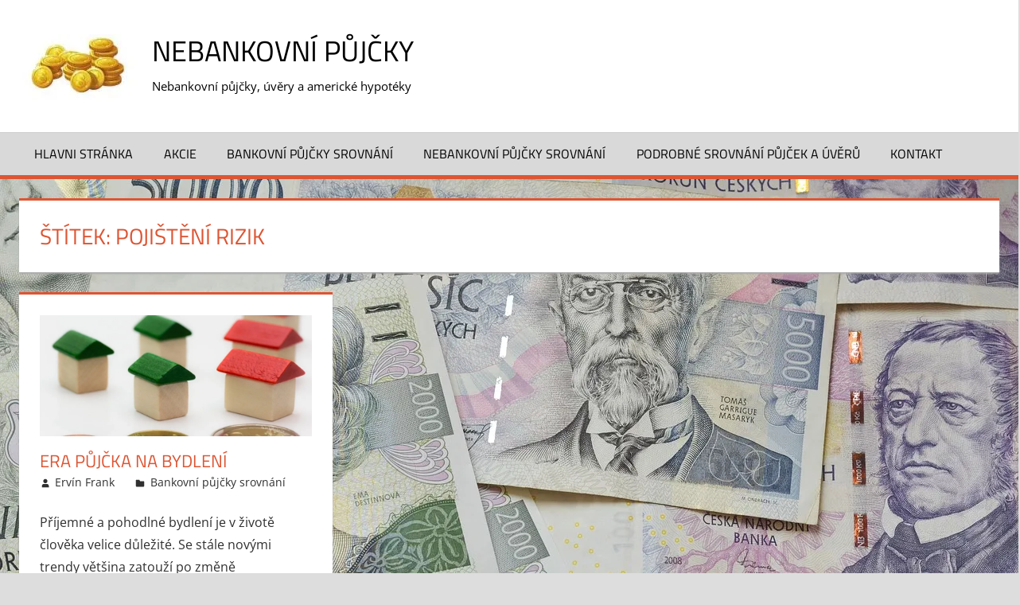

--- FILE ---
content_type: text/html; charset=UTF-8
request_url: https://nebankovnipujckyhned.cz/t/pojisteni-rizik/
body_size: 9174
content:
<!DOCTYPE html>
<html dir="ltr" lang="cs" prefix="og: https://ogp.me/ns#">

<head>
<meta charset="UTF-8">
<meta name="viewport" content="width=device-width, initial-scale=1">
<link rel="profile" href="https://gmpg.org/xfn/11">
<link rel="pingback" href="https://nebankovnipujckyhned.cz/xmlrpc.php">

<title>pojištění rizik | Nebankovní půjčky</title>

		<!-- All in One SEO 4.9.3 - aioseo.com -->
	<meta name="robots" content="max-image-preview:large" />
	<link rel="canonical" href="https://nebankovnipujckyhned.cz/t/pojisteni-rizik/" />
	<meta name="generator" content="All in One SEO (AIOSEO) 4.9.3" />
		<script type="application/ld+json" class="aioseo-schema">
			{"@context":"https:\/\/schema.org","@graph":[{"@type":"BreadcrumbList","@id":"https:\/\/nebankovnipujckyhned.cz\/t\/pojisteni-rizik\/#breadcrumblist","itemListElement":[{"@type":"ListItem","@id":"https:\/\/nebankovnipujckyhned.cz#listItem","position":1,"name":"Home","item":"https:\/\/nebankovnipujckyhned.cz","nextItem":{"@type":"ListItem","@id":"https:\/\/nebankovnipujckyhned.cz\/t\/pojisteni-rizik\/#listItem","name":"poji\u0161t\u011bn\u00ed rizik"}},{"@type":"ListItem","@id":"https:\/\/nebankovnipujckyhned.cz\/t\/pojisteni-rizik\/#listItem","position":2,"name":"poji\u0161t\u011bn\u00ed rizik","previousItem":{"@type":"ListItem","@id":"https:\/\/nebankovnipujckyhned.cz#listItem","name":"Home"}}]},{"@type":"CollectionPage","@id":"https:\/\/nebankovnipujckyhned.cz\/t\/pojisteni-rizik\/#collectionpage","url":"https:\/\/nebankovnipujckyhned.cz\/t\/pojisteni-rizik\/","name":"poji\u0161t\u011bn\u00ed rizik | Nebankovn\u00ed p\u016fj\u010dky","inLanguage":"cs-CZ","isPartOf":{"@id":"https:\/\/nebankovnipujckyhned.cz\/#website"},"breadcrumb":{"@id":"https:\/\/nebankovnipujckyhned.cz\/t\/pojisteni-rizik\/#breadcrumblist"}},{"@type":"Organization","@id":"https:\/\/nebankovnipujckyhned.cz\/#organization","name":"Nebankovn\u00ed p\u016fj\u010dky","description":"Nebankovn\u00ed p\u016fj\u010dky, \u00fav\u011bry a americk\u00e9 hypot\u00e9ky","url":"https:\/\/nebankovnipujckyhned.cz\/","logo":{"@type":"ImageObject","url":"https:\/\/nebankovnipujckyhned.cz\/wp-content\/uploads\/2021\/09\/cropped-cropped-dd-e1632770108787.jpg","@id":"https:\/\/nebankovnipujckyhned.cz\/t\/pojisteni-rizik\/#organizationLogo","width":150,"height":83},"image":{"@id":"https:\/\/nebankovnipujckyhned.cz\/t\/pojisteni-rizik\/#organizationLogo"}},{"@type":"WebSite","@id":"https:\/\/nebankovnipujckyhned.cz\/#website","url":"https:\/\/nebankovnipujckyhned.cz\/","name":"Nebankovn\u00ed p\u016fj\u010dky","description":"Nebankovn\u00ed p\u016fj\u010dky, \u00fav\u011bry a americk\u00e9 hypot\u00e9ky","inLanguage":"cs-CZ","publisher":{"@id":"https:\/\/nebankovnipujckyhned.cz\/#organization"}}]}
		</script>
		<!-- All in One SEO -->

<link rel='dns-prefetch' href='//www.googletagmanager.com' />
<link rel='dns-prefetch' href='//pagead2.googlesyndication.com' />
<link rel="alternate" type="application/rss+xml" title="Nebankovní půjčky &raquo; RSS zdroj" href="https://nebankovnipujckyhned.cz/feed/" />
<link rel="alternate" type="application/rss+xml" title="Nebankovní půjčky &raquo; RSS komentářů" href="https://nebankovnipujckyhned.cz/comments/feed/" />
<link rel="alternate" type="application/rss+xml" title="Nebankovní půjčky &raquo; RSS pro štítek pojištění rizik" href="https://nebankovnipujckyhned.cz/t/pojisteni-rizik/feed/" />
		<!-- This site uses the Google Analytics by MonsterInsights plugin v9.11.1 - Using Analytics tracking - https://www.monsterinsights.com/ -->
		<!-- Poznámka: MonsterInsights není na tomto webu aktuálně nakonfigurován. Vlastník webu se musí ověřit pomocí Google Analytics na panelu nastavení MonsterInsights. -->
					<!-- No tracking code set -->
				<!-- / Google Analytics by MonsterInsights -->
		<style id='wp-img-auto-sizes-contain-inline-css' type='text/css'>
img:is([sizes=auto i],[sizes^="auto," i]){contain-intrinsic-size:3000px 1500px}
/*# sourceURL=wp-img-auto-sizes-contain-inline-css */
</style>
<link rel='stylesheet' id='wpacu-combined-css-head-1' href='//nebankovnipujckyhned.cz/wp-content/cache/asset-cleanup/css/head-4e8c567d31ec6039a3c985b9b3c5b1c489c9c587.css' type='text/css' media='all' />
<style id='classic-theme-styles-inline-css' type='text/css'>
/*! This file is auto-generated */
.wp-block-button__link{color:#fff;background-color:#32373c;border-radius:9999px;box-shadow:none;text-decoration:none;padding:calc(.667em + 2px) calc(1.333em + 2px);font-size:1.125em}.wp-block-file__button{background:#32373c;color:#fff;text-decoration:none}
/*# sourceURL=/wp-includes/css/classic-themes.min.css */
</style>

<style  type='text/css'  data-wpacu-inline-css-file='1'>
.preference-base-option+.preference-base-option{margin-top:16px}@media (min-width:600px){.preferences-modal{height:calc(100% - 128px);width:calc(100% - 32px)}}@media (min-width:782px){.preferences-modal{width:750px}}@media (min-width:960px){.preferences-modal{height:70%}}@media (max-width:781px){.preferences-modal .components-modal__content{padding:0}}.preferences__tabs-tablist{left:16px;position:absolute!important;top:88px;width:160px}.preferences__tabs-tabpanel{margin-left:160px;padding-left:24px}@media (max-width:781px){.preferences__provider{height:100%}}.preferences-modal__section{border:0;margin:0 0 2.5rem;padding:0}.preferences-modal__section:last-child{margin:0}.preferences-modal__section-legend{margin-bottom:8px}.preferences-modal__section-title{font-size:.9rem;font-weight:600;margin-top:0}.preferences-modal__section-description{color:#757575;font-size:12px;font-style:normal;margin:-8px 0 8px}.preferences-modal__section:has(.preferences-modal__section-content:empty){display:none}
</style>


<style  type='text/css'  data-wpacu-inline-css-file='1'>
#tags ul li a:hover{color:#006;padding:2px;border:1px solid #003}.tag-cloud-3d-admin h2{display:block;margin-bottom:15px!important;padding-left:30px!important}.tag-cloud-3d-admin h2:before{position:absolute;font-family:FontAwesome;content:'\f02c';margin-left:-30px}.tag-cloud-3d-admin .form-control{margin-bottom:15px}
</style>
<style  type='text/css'  data-wpacu-inline-css-file='1'>
/*!/wp-content/plugins/widget-options/assets/css/widget-options.css*/body .extendedwopts-show{display:none}body .widgetopts-hide_title .widget-title{display:none}body .extendedwopts-md-right{text-align:right}body .extendedwopts-md-left{text-align:left}body .extendedwopts-md-center{text-align:center}body .extendedwopts-md-justify{text-align:justify}@media screen and (min-width:1181px){body .extendedwopts-hide.extendedwopts-desktop{display:none!important}body .extendedwopts-show.extendedwopts-desktop{display:block}body .widget.clearfix-desktop{clear:both}}@media screen and (max-width:1024px) and (orientation:Portrait){body .extendedwopts-hide.extendedwopts-tablet{display:none!important}body .extendedwopts-show.extendedwopts-tablet{display:block}body .widget.clearfix-desktop{clear:none}body .widget.clearfix-tablet{clear:both}}@media screen and (max-width:1180px) and (orientation:landscape){body .extendedwopts-hide.extendedwopts-tablet{display:none!important}body .extendedwopts-show.extendedwopts-tablet{display:block}body .widget.clearfix-desktop{clear:none}body .widget.clearfix-tablet{clear:both}}@media screen and (max-width:767px) and (orientation:Portrait){body .extendedwopts-hide.extendedwopts-tablet:not(.extendedwopts-mobile){display:block!important}body .extendedwopts-show.extendedwopts-tablet:not(.extendedwopts-mobile){display:none!important}body .extendedwopts-hide.extendedwopts-mobile{display:none!important}body .extendedwopts-show.extendedwopts-mobile{display:block}body .widget.clearfix-desktop,body .widget.clearfix-tablet{clear:none}body .widget.clearfix-mobile{clear:both}}@media screen and (max-width:991px) and (orientation:landscape){body .extendedwopts-hide.extendedwopts-tablet:not(.extendedwopts-mobile){display:block!important}body .extendedwopts-show.extendedwopts-tablet:not(.extendedwopts-mobile){display:none!important}body .extendedwopts-hide.extendedwopts-mobile{display:none!important}body .extendedwopts-show.extendedwopts-mobile{display:block}body .widget.clearfix-desktop,body .widget.clearfix-tablet{clear:none}body .widget.clearfix-mobile{clear:both}}.panel-cell-style:after{content:"";display:block;clear:both;position:relative}
</style>




<style  type='text/css'  data-wpacu-inline-css-file='1'>
/*!/wp-content/themes/tortuga/assets/css/safari-flexbox-fixes.css*/@media screen and (min-color-index:0) and (-webkit-min-device-pixel-ratio:0){@media{.post-layout-columns .post-wrapper .post-column{margin-right:-1px}}}@media not all and (min-resolution:.001dpcm){@media{.post-layout-columns .post-wrapper .post-column{margin-right:-1px}}}
</style>

<script type="text/javascript" id="jquery-js-after">
/* <![CDATA[ */
jQuery(document).ready(function() {
	jQuery(".3aeec7cbc27e8552763591ec13aa6adf").click(function() {
		jQuery.post(
			"https://nebankovnipujckyhned.cz/wp-admin/admin-ajax.php", {
				"action": "quick_adsense_onpost_ad_click",
				"quick_adsense_onpost_ad_index": jQuery(this).attr("data-index"),
				"quick_adsense_nonce": "f1c63f84f1",
			}, function(response) { }
		);
	});
});

//# sourceURL=jquery-js-after
/* ]]> */
</script>
<script type='text/javascript' id='wpacu-combined-js-head-group-1' src='//nebankovnipujckyhned.cz/wp-content/cache/asset-cleanup/js/head-46e742b3de18a273f5647a8086f9819a38984f4d.js'></script>
<!-- Google tag (gtag.js) snippet added by Site Kit -->
<!-- Google Analytics snippet added by Site Kit -->
<script type="text/javascript" src="https://www.googletagmanager.com/gtag/js?id=G-GS5CE7PVKT" id="google_gtagjs-js" async></script>
<script type="text/javascript" id="google_gtagjs-js-after">
/* <![CDATA[ */
window.dataLayer = window.dataLayer || [];function gtag(){dataLayer.push(arguments);}
gtag("set","linker",{"domains":["nebankovnipujckyhned.cz"]});
gtag("js", new Date());
gtag("set", "developer_id.dZTNiMT", true);
gtag("config", "G-GS5CE7PVKT");
//# sourceURL=google_gtagjs-js-after
/* ]]> */
</script>
<link rel="https://api.w.org/" href="https://nebankovnipujckyhned.cz/wp-json/" /><link rel="alternate" title="JSON" type="application/json" href="https://nebankovnipujckyhned.cz/wp-json/wp/v2/tags/220" /><link rel="EditURI" type="application/rsd+xml" title="RSD" href="https://nebankovnipujckyhned.cz/xmlrpc.php?rsd" />
	<script type="text/javascript">
		$j = jQuery.noConflict();
		$j(document).ready(function() {
			if(!$j('#myCanvas').tagcanvas({
				textColour: '#333333',
				outlineColour: '#ffffff',
				reverse: true,
				depth: 0.8,
				textFont: null,
				weight: true,
				maxSpeed: 0.05
			},'tags')) {
				$j('#myCanvasContainer').hide();
			}
		});
	</script>
	<meta name="generator" content="Site Kit by Google 1.170.0" />        <style>
            #related_posts_thumbnails li {
                border-right: 1px solid #dddddd;
                background-color: #ffffff            }

            #related_posts_thumbnails li:hover {
                background-color: #eeeeee;
            }

            .relpost_content {
                font-size: 16px;
                color: #288232;
            }

            .relpost-block-single {
                background-color: #ffffff;
                border-right: 1px solid #dddddd;
                border-left: 1px solid #dddddd;
                margin-right: -1px;
            }

            .relpost-block-single:hover {
                background-color: #eeeeee;
            }
        </style>

        
<!-- Google AdSense meta tags added by Site Kit -->
<meta name="google-adsense-platform-account" content="ca-host-pub-2644536267352236">
<meta name="google-adsense-platform-domain" content="sitekit.withgoogle.com">
<!-- End Google AdSense meta tags added by Site Kit -->
<style type="text/css" id="custom-background-css">
body.custom-background { background-image: url("https://nebankovnipujckyhned.cz/wp-content/uploads/2020/02/the-value-of-the-money-currency-4472291.jpg"); background-position: left top; background-size: cover; background-repeat: no-repeat; background-attachment: fixed; }
</style>
	
<!-- Google AdSense snippet added by Site Kit -->
<script type="text/javascript" async="async" src="https://pagead2.googlesyndication.com/pagead/js/adsbygoogle.js?client=ca-pub-0657296197005849&amp;host=ca-host-pub-2644536267352236" crossorigin="anonymous"></script>

<!-- End Google AdSense snippet added by Site Kit -->
<link rel="icon" href="https://nebankovnipujckyhned.cz/wp-content/uploads/2021/05/cropped-c-32x32.png" sizes="32x32" />
<link rel="icon" href="https://nebankovnipujckyhned.cz/wp-content/uploads/2021/05/cropped-c-192x192.png" sizes="192x192" />
<link rel="apple-touch-icon" href="https://nebankovnipujckyhned.cz/wp-content/uploads/2021/05/cropped-c-180x180.png" />
<meta name="msapplication-TileImage" content="https://nebankovnipujckyhned.cz/wp-content/uploads/2021/05/cropped-c-270x270.png" />
<style id='global-styles-inline-css' type='text/css'>
:root{--wp--preset--aspect-ratio--square: 1;--wp--preset--aspect-ratio--4-3: 4/3;--wp--preset--aspect-ratio--3-4: 3/4;--wp--preset--aspect-ratio--3-2: 3/2;--wp--preset--aspect-ratio--2-3: 2/3;--wp--preset--aspect-ratio--16-9: 16/9;--wp--preset--aspect-ratio--9-16: 9/16;--wp--preset--color--black: #000000;--wp--preset--color--cyan-bluish-gray: #abb8c3;--wp--preset--color--white: #ffffff;--wp--preset--color--pale-pink: #f78da7;--wp--preset--color--vivid-red: #cf2e2e;--wp--preset--color--luminous-vivid-orange: #ff6900;--wp--preset--color--luminous-vivid-amber: #fcb900;--wp--preset--color--light-green-cyan: #7bdcb5;--wp--preset--color--vivid-green-cyan: #00d084;--wp--preset--color--pale-cyan-blue: #8ed1fc;--wp--preset--color--vivid-cyan-blue: #0693e3;--wp--preset--color--vivid-purple: #9b51e0;--wp--preset--color--primary: #dd5533;--wp--preset--color--secondary: #c43c1a;--wp--preset--color--tertiary: #aa2200;--wp--preset--color--accent: #3355dd;--wp--preset--color--highlight: #2bc41a;--wp--preset--color--light-gray: #f0f0f0;--wp--preset--color--gray: #999999;--wp--preset--color--dark-gray: #303030;--wp--preset--gradient--vivid-cyan-blue-to-vivid-purple: linear-gradient(135deg,rgb(6,147,227) 0%,rgb(155,81,224) 100%);--wp--preset--gradient--light-green-cyan-to-vivid-green-cyan: linear-gradient(135deg,rgb(122,220,180) 0%,rgb(0,208,130) 100%);--wp--preset--gradient--luminous-vivid-amber-to-luminous-vivid-orange: linear-gradient(135deg,rgb(252,185,0) 0%,rgb(255,105,0) 100%);--wp--preset--gradient--luminous-vivid-orange-to-vivid-red: linear-gradient(135deg,rgb(255,105,0) 0%,rgb(207,46,46) 100%);--wp--preset--gradient--very-light-gray-to-cyan-bluish-gray: linear-gradient(135deg,rgb(238,238,238) 0%,rgb(169,184,195) 100%);--wp--preset--gradient--cool-to-warm-spectrum: linear-gradient(135deg,rgb(74,234,220) 0%,rgb(151,120,209) 20%,rgb(207,42,186) 40%,rgb(238,44,130) 60%,rgb(251,105,98) 80%,rgb(254,248,76) 100%);--wp--preset--gradient--blush-light-purple: linear-gradient(135deg,rgb(255,206,236) 0%,rgb(152,150,240) 100%);--wp--preset--gradient--blush-bordeaux: linear-gradient(135deg,rgb(254,205,165) 0%,rgb(254,45,45) 50%,rgb(107,0,62) 100%);--wp--preset--gradient--luminous-dusk: linear-gradient(135deg,rgb(255,203,112) 0%,rgb(199,81,192) 50%,rgb(65,88,208) 100%);--wp--preset--gradient--pale-ocean: linear-gradient(135deg,rgb(255,245,203) 0%,rgb(182,227,212) 50%,rgb(51,167,181) 100%);--wp--preset--gradient--electric-grass: linear-gradient(135deg,rgb(202,248,128) 0%,rgb(113,206,126) 100%);--wp--preset--gradient--midnight: linear-gradient(135deg,rgb(2,3,129) 0%,rgb(40,116,252) 100%);--wp--preset--font-size--small: 13px;--wp--preset--font-size--medium: 20px;--wp--preset--font-size--large: 36px;--wp--preset--font-size--x-large: 42px;--wp--preset--spacing--20: 0.44rem;--wp--preset--spacing--30: 0.67rem;--wp--preset--spacing--40: 1rem;--wp--preset--spacing--50: 1.5rem;--wp--preset--spacing--60: 2.25rem;--wp--preset--spacing--70: 3.38rem;--wp--preset--spacing--80: 5.06rem;--wp--preset--shadow--natural: 6px 6px 9px rgba(0, 0, 0, 0.2);--wp--preset--shadow--deep: 12px 12px 50px rgba(0, 0, 0, 0.4);--wp--preset--shadow--sharp: 6px 6px 0px rgba(0, 0, 0, 0.2);--wp--preset--shadow--outlined: 6px 6px 0px -3px rgb(255, 255, 255), 6px 6px rgb(0, 0, 0);--wp--preset--shadow--crisp: 6px 6px 0px rgb(0, 0, 0);}:where(.is-layout-flex){gap: 0.5em;}:where(.is-layout-grid){gap: 0.5em;}body .is-layout-flex{display: flex;}.is-layout-flex{flex-wrap: wrap;align-items: center;}.is-layout-flex > :is(*, div){margin: 0;}body .is-layout-grid{display: grid;}.is-layout-grid > :is(*, div){margin: 0;}:where(.wp-block-columns.is-layout-flex){gap: 2em;}:where(.wp-block-columns.is-layout-grid){gap: 2em;}:where(.wp-block-post-template.is-layout-flex){gap: 1.25em;}:where(.wp-block-post-template.is-layout-grid){gap: 1.25em;}.has-black-color{color: var(--wp--preset--color--black) !important;}.has-cyan-bluish-gray-color{color: var(--wp--preset--color--cyan-bluish-gray) !important;}.has-white-color{color: var(--wp--preset--color--white) !important;}.has-pale-pink-color{color: var(--wp--preset--color--pale-pink) !important;}.has-vivid-red-color{color: var(--wp--preset--color--vivid-red) !important;}.has-luminous-vivid-orange-color{color: var(--wp--preset--color--luminous-vivid-orange) !important;}.has-luminous-vivid-amber-color{color: var(--wp--preset--color--luminous-vivid-amber) !important;}.has-light-green-cyan-color{color: var(--wp--preset--color--light-green-cyan) !important;}.has-vivid-green-cyan-color{color: var(--wp--preset--color--vivid-green-cyan) !important;}.has-pale-cyan-blue-color{color: var(--wp--preset--color--pale-cyan-blue) !important;}.has-vivid-cyan-blue-color{color: var(--wp--preset--color--vivid-cyan-blue) !important;}.has-vivid-purple-color{color: var(--wp--preset--color--vivid-purple) !important;}.has-black-background-color{background-color: var(--wp--preset--color--black) !important;}.has-cyan-bluish-gray-background-color{background-color: var(--wp--preset--color--cyan-bluish-gray) !important;}.has-white-background-color{background-color: var(--wp--preset--color--white) !important;}.has-pale-pink-background-color{background-color: var(--wp--preset--color--pale-pink) !important;}.has-vivid-red-background-color{background-color: var(--wp--preset--color--vivid-red) !important;}.has-luminous-vivid-orange-background-color{background-color: var(--wp--preset--color--luminous-vivid-orange) !important;}.has-luminous-vivid-amber-background-color{background-color: var(--wp--preset--color--luminous-vivid-amber) !important;}.has-light-green-cyan-background-color{background-color: var(--wp--preset--color--light-green-cyan) !important;}.has-vivid-green-cyan-background-color{background-color: var(--wp--preset--color--vivid-green-cyan) !important;}.has-pale-cyan-blue-background-color{background-color: var(--wp--preset--color--pale-cyan-blue) !important;}.has-vivid-cyan-blue-background-color{background-color: var(--wp--preset--color--vivid-cyan-blue) !important;}.has-vivid-purple-background-color{background-color: var(--wp--preset--color--vivid-purple) !important;}.has-black-border-color{border-color: var(--wp--preset--color--black) !important;}.has-cyan-bluish-gray-border-color{border-color: var(--wp--preset--color--cyan-bluish-gray) !important;}.has-white-border-color{border-color: var(--wp--preset--color--white) !important;}.has-pale-pink-border-color{border-color: var(--wp--preset--color--pale-pink) !important;}.has-vivid-red-border-color{border-color: var(--wp--preset--color--vivid-red) !important;}.has-luminous-vivid-orange-border-color{border-color: var(--wp--preset--color--luminous-vivid-orange) !important;}.has-luminous-vivid-amber-border-color{border-color: var(--wp--preset--color--luminous-vivid-amber) !important;}.has-light-green-cyan-border-color{border-color: var(--wp--preset--color--light-green-cyan) !important;}.has-vivid-green-cyan-border-color{border-color: var(--wp--preset--color--vivid-green-cyan) !important;}.has-pale-cyan-blue-border-color{border-color: var(--wp--preset--color--pale-cyan-blue) !important;}.has-vivid-cyan-blue-border-color{border-color: var(--wp--preset--color--vivid-cyan-blue) !important;}.has-vivid-purple-border-color{border-color: var(--wp--preset--color--vivid-purple) !important;}.has-vivid-cyan-blue-to-vivid-purple-gradient-background{background: var(--wp--preset--gradient--vivid-cyan-blue-to-vivid-purple) !important;}.has-light-green-cyan-to-vivid-green-cyan-gradient-background{background: var(--wp--preset--gradient--light-green-cyan-to-vivid-green-cyan) !important;}.has-luminous-vivid-amber-to-luminous-vivid-orange-gradient-background{background: var(--wp--preset--gradient--luminous-vivid-amber-to-luminous-vivid-orange) !important;}.has-luminous-vivid-orange-to-vivid-red-gradient-background{background: var(--wp--preset--gradient--luminous-vivid-orange-to-vivid-red) !important;}.has-very-light-gray-to-cyan-bluish-gray-gradient-background{background: var(--wp--preset--gradient--very-light-gray-to-cyan-bluish-gray) !important;}.has-cool-to-warm-spectrum-gradient-background{background: var(--wp--preset--gradient--cool-to-warm-spectrum) !important;}.has-blush-light-purple-gradient-background{background: var(--wp--preset--gradient--blush-light-purple) !important;}.has-blush-bordeaux-gradient-background{background: var(--wp--preset--gradient--blush-bordeaux) !important;}.has-luminous-dusk-gradient-background{background: var(--wp--preset--gradient--luminous-dusk) !important;}.has-pale-ocean-gradient-background{background: var(--wp--preset--gradient--pale-ocean) !important;}.has-electric-grass-gradient-background{background: var(--wp--preset--gradient--electric-grass) !important;}.has-midnight-gradient-background{background: var(--wp--preset--gradient--midnight) !important;}.has-small-font-size{font-size: var(--wp--preset--font-size--small) !important;}.has-medium-font-size{font-size: var(--wp--preset--font-size--medium) !important;}.has-large-font-size{font-size: var(--wp--preset--font-size--large) !important;}.has-x-large-font-size{font-size: var(--wp--preset--font-size--x-large) !important;}
/*# sourceURL=global-styles-inline-css */
</style>
</head>

<body data-ocssl='1' class="archive tag tag-pojisteni-rizik tag-220 custom-background wp-custom-logo wp-embed-responsive wp-theme-tortuga wp-child-theme-tortuga-child-theme post-layout-three-columns post-layout-columns date-hidden">

	<div id="page" class="hfeed site">

		<a class="skip-link screen-reader-text" href="#content">Skip to content</a>

		
		<header id="masthead" class="site-header clearfix" role="banner">

			<div class="header-main container clearfix">

				<div id="logo" class="site-branding clearfix">

					<a href="https://nebankovnipujckyhned.cz/" class="custom-logo-link" rel="home"><img width="150" height="83" src="https://nebankovnipujckyhned.cz/wp-content/uploads/2021/09/cropped-cropped-dd-e1632770108787.jpg" class="custom-logo" alt="Nebankovní půjčky" decoding="async" /></a>					
			<p class="site-title"><a href="https://nebankovnipujckyhned.cz/" rel="home">Nebankovní půjčky</a></p>

								
			<p class="site-description">Nebankovní půjčky, úvěry a americké hypotéky</p>

			
				</div><!-- .site-branding -->

				<div class="header-widgets clearfix">

					
				</div><!-- .header-widgets -->

			</div><!-- .header-main -->

			

	<div id="main-navigation-wrap" class="primary-navigation-wrap">

		<div class="primary-navigation-container container">

			
			<button class="primary-menu-toggle menu-toggle" aria-controls="primary-menu" aria-expanded="false" >
				<svg class="icon icon-menu" aria-hidden="true" role="img"> <use xlink:href="https://nebankovnipujckyhned.cz/wp-content/themes/tortuga/assets/icons/genericons-neue.svg#menu"></use> </svg><svg class="icon icon-close" aria-hidden="true" role="img"> <use xlink:href="https://nebankovnipujckyhned.cz/wp-content/themes/tortuga/assets/icons/genericons-neue.svg#close"></use> </svg>				<span class="menu-toggle-text">Menu</span>
			</button>

			<div class="primary-navigation">

				<nav id="site-navigation" class="main-navigation" role="navigation"  aria-label="Primary Menu">

					<ul id="primary-menu" class="menu"><li id="menu-item-2369" class="menu-item menu-item-type-custom menu-item-object-custom menu-item-home menu-item-2369"><a href="https://nebankovnipujckyhned.cz/">Hlavni stránka</a></li>
<li id="menu-item-2374" class="menu-item menu-item-type-custom menu-item-object-custom menu-item-2374"><a href="https://www.akcie.cz/">Akcie</a></li>
<li id="menu-item-2373" class="menu-item menu-item-type-taxonomy menu-item-object-category menu-item-2373"><a href="https://nebankovnipujckyhned.cz/r/bankovni-pujcky-srovnani/">Bankovní půjčky srovnání</a></li>
<li id="menu-item-2372" class="menu-item menu-item-type-taxonomy menu-item-object-category menu-item-2372"><a href="https://nebankovnipujckyhned.cz/r/nebankovni-pujcky-srovnani/">Nebankovní půjčky srovnání</a></li>
<li id="menu-item-2259" class="menu-item menu-item-type-post_type menu-item-object-page menu-item-2259"><a href="https://nebankovnipujckyhned.cz/podrobne-srovnani-pujcek-a-uveru/">Podrobné srovnání půjček a úvěrů</a></li>
<li id="menu-item-2255" class="menu-item menu-item-type-post_type menu-item-object-page menu-item-2255"><a href="https://nebankovnipujckyhned.cz/kontakt/">Kontakt</a></li>
</ul>				</nav><!-- #site-navigation -->

			</div><!-- .primary-navigation -->

		</div>

	</div>



		</header><!-- #masthead -->

		
		
		<div id="content" class="site-content container clearfix">

	<section id="primary" class="content-archive content-area">
		<main id="main" class="site-main" role="main">

		
			<header class="page-header">

				<h1 class="archive-title">Štítek: <span>pojištění rizik</span></h1>				
			</header><!-- .page-header -->

			<div id="post-wrapper" class="post-wrapper clearfix">

				
<div class="post-column clearfix">

	<article id="post-866" class="post-866 post type-post status-publish format-standard has-post-thumbnail hentry category-bankovni-pujcky-srovnani tag-era-pujcka-na-bydleni tag-pojisteni-rizik tag-pojisteni-splaceni tag-postovni-sporitelna tag-pujcka tag-pujcka-na-bydleni">

		
			<a class="wp-post-image-link" href="https://nebankovnipujckyhned.cz/era-pujcka-na-bydleni/" rel="bookmark">
				<img width="900" height="400" src="https://nebankovnipujckyhned.cz/wp-content/uploads/2020/02/money-euro-coin-coins-bank-note-167735-900x400.jpg" class="attachment-post-thumbnail size-post-thumbnail wp-post-image" alt="" decoding="async" />			</a>

			
		<header class="entry-header">

			<h2 class="entry-title"><a href="https://nebankovnipujckyhned.cz/era-pujcka-na-bydleni/" rel="bookmark">Era půjčka na bydlení</a></h2>
			<div class="entry-meta"><span class="meta-date"><svg class="icon icon-standard" aria-hidden="true" role="img"> <use xlink:href="https://nebankovnipujckyhned.cz/wp-content/themes/tortuga/assets/icons/genericons-neue.svg#standard"></use> </svg><a href="https://nebankovnipujckyhned.cz/era-pujcka-na-bydleni/" title="04:21" rel="bookmark"><time class="entry-date published updated" datetime="2012-06-26T04:21:59+01:00">26.6.2012</time></a></span><span class="meta-author"> <svg class="icon icon-user" aria-hidden="true" role="img"> <use xlink:href="https://nebankovnipujckyhned.cz/wp-content/themes/tortuga/assets/icons/genericons-neue.svg#user"></use> </svg><span class="author vcard"><a class="url fn n" href="https://nebankovnipujckyhned.cz/author/admin/" title="View all posts by Ervín Frank" rel="author">Ervín Frank</a></span></span><span class="meta-category"> <svg class="icon icon-category" aria-hidden="true" role="img"> <use xlink:href="https://nebankovnipujckyhned.cz/wp-content/themes/tortuga/assets/icons/genericons-neue.svg#category"></use> </svg><a href="https://nebankovnipujckyhned.cz/r/bankovni-pujcky-srovnani/" rel="category tag">Bankovní půjčky srovnání</a></span></div>
		</header><!-- .entry-header -->

		<div class="entry-content entry-excerpt clearfix">

			<p>Příjemné a pohodlné bydlení je v životě člověka velice důležité. Se stále novými trendy většina zatouží po změně dosavadního bydlení a přemýšlí, kde vzít peníze na všechny plánované proměny bytu, domu, chalupy či chatky.  Era půjčka na bydlení vám umožní realizovat vaše plány brzy a bez čekání na doby, kdy si</p>

		</div><!-- .entry-content -->

		<div class="read-more">
			<a href="https://nebankovnipujckyhned.cz/era-pujcka-na-bydleni/" class="more-link">Pokračování článku</a>

			</div>

	</article>

</div>

			</div>

			
		
		</main><!-- #main -->
	</section><!-- #primary -->

	

	</div><!-- #content -->

	
	<div id="footer" class="footer-wrap">

		<footer id="colophon" class="site-footer container clearfix" role="contentinfo">

			
			<div id="footer-text" class="site-info">
				
	<span class="credit-link">
		WordPress Theme: Tortuga by ThemeZee.	</span>

				</div><!-- .site-info -->

		</footer><!-- #colophon -->

	</div>

</div><!-- #page -->

<script type="speculationrules">
{"prefetch":[{"source":"document","where":{"and":[{"href_matches":"/*"},{"not":{"href_matches":["/wp-*.php","/wp-admin/*","/wp-content/uploads/*","/wp-content/*","/wp-content/plugins/*","/wp-content/themes/tortuga-child-theme/*","/wp-content/themes/tortuga/*","/*\\?(.+)"]}},{"not":{"selector_matches":"a[rel~=\"nofollow\"]"}},{"not":{"selector_matches":".no-prefetch, .no-prefetch a"}}]},"eagerness":"conservative"}]}
</script>
<div 
	id="pum-2413" 
	role="dialog" 
	aria-modal="false"
	class="pum pum-overlay pum-theme-2404 pum-theme-default-theme popmake-overlay pum-overlay-disabled auto_open click_open" 
	data-popmake="{&quot;id&quot;:2413,&quot;slug&quot;:&quot;pujcka-moneta-money&quot;,&quot;theme_id&quot;:2404,&quot;cookies&quot;:[{&quot;event&quot;:&quot;on_popup_close&quot;,&quot;settings&quot;:{&quot;name&quot;:&quot;pum-2413&quot;,&quot;key&quot;:&quot;&quot;,&quot;session&quot;:false,&quot;path&quot;:&quot;1&quot;,&quot;time&quot;:&quot;1 month&quot;}}],&quot;triggers&quot;:[{&quot;type&quot;:&quot;auto_open&quot;,&quot;settings&quot;:{&quot;cookie_name&quot;:[&quot;pum-2413&quot;],&quot;delay&quot;:&quot;10000&quot;}},{&quot;type&quot;:&quot;click_open&quot;,&quot;settings&quot;:{&quot;extra_selectors&quot;:&quot;&quot;,&quot;cookie_name&quot;:null}}],&quot;mobile_disabled&quot;:null,&quot;tablet_disabled&quot;:null,&quot;meta&quot;:{&quot;display&quot;:{&quot;stackable&quot;:&quot;1&quot;,&quot;overlay_disabled&quot;:&quot;1&quot;,&quot;scrollable_content&quot;:false,&quot;disable_reposition&quot;:false,&quot;size&quot;:&quot;custom&quot;,&quot;responsive_min_width&quot;:&quot;0px&quot;,&quot;responsive_min_width_unit&quot;:false,&quot;responsive_max_width&quot;:&quot;100px&quot;,&quot;responsive_max_width_unit&quot;:false,&quot;custom_width&quot;:&quot;300px&quot;,&quot;custom_width_unit&quot;:false,&quot;custom_height&quot;:&quot;380px&quot;,&quot;custom_height_unit&quot;:false,&quot;custom_height_auto&quot;:&quot;1&quot;,&quot;location&quot;:&quot;right bottom&quot;,&quot;position_from_trigger&quot;:false,&quot;position_top&quot;:&quot;100&quot;,&quot;position_left&quot;:&quot;0&quot;,&quot;position_bottom&quot;:&quot;10&quot;,&quot;position_right&quot;:&quot;10&quot;,&quot;position_fixed&quot;:&quot;1&quot;,&quot;animation_type&quot;:&quot;slide&quot;,&quot;animation_speed&quot;:&quot;350&quot;,&quot;animation_origin&quot;:&quot;bottom&quot;,&quot;overlay_zindex&quot;:false,&quot;zindex&quot;:&quot;1999999999&quot;},&quot;close&quot;:{&quot;text&quot;:&quot;Zav\u0159\u00edt&quot;,&quot;button_delay&quot;:&quot;3000&quot;,&quot;overlay_click&quot;:false,&quot;esc_press&quot;:false,&quot;f4_press&quot;:false},&quot;click_open&quot;:[]}}">

	<div id="popmake-2413" class="pum-container popmake theme-2404 size-custom pum-position-fixed">

				
				
		
				<div class="pum-content popmake-content" tabindex="0">
			<p><a href="https://espolupracecz.go2cloud.org/aff_c?offer_id=772&amp;aff_id=1074&amp;source=nebankovnipujckyhned.cz&amp;file_id=20717&amp;file_id=20717" target="_blank" rel="noopener"><img fetchpriority="high" decoding="async" class="aligncenter" src="https://media.go2speed.org/brand/files/espolupracecz/772/moneta_pujcka_2_300x600px.jpg" width="300" height="600" border="0" /></a><img decoding="async" style="position: absolute; visibility: hidden;" src="https://espolupracecz.go2cloud.org/aff_i?offer_id=772&amp;file_id=20717&amp;aff_id=1074&amp;source=nebankovnipujckyhned.cz&amp;file_id=20717" width="0" height="0" border="0" /></p>
		</div>

				
							<button type="button" class="pum-close popmake-close" aria-label="Close">
			Zavřít			</button>
		
	</div>

</div>
<script type="text/javascript" id="tortuga-navigation-js-extra">
/* <![CDATA[ */
var tortugaScreenReaderText = {"expand":"Expand child menu","collapse":"Collapse child menu","icon":"\u003Csvg class=\"icon icon-expand\" aria-hidden=\"true\" role=\"img\"\u003E \u003Cuse xlink:href=\"https://nebankovnipujckyhned.cz/wp-content/themes/tortuga/assets/icons/genericons-neue.svg#expand\"\u003E\u003C/use\u003E \u003C/svg\u003E"};
//# sourceURL=tortuga-navigation-js-extra
/* ]]> */
</script>
<script type="text/javascript" id="popup-maker-site-js-extra">
/* <![CDATA[ */
var pum_vars = {"version":"1.21.5","pm_dir_url":"https://nebankovnipujckyhned.cz/wp-content/plugins/popup-maker/","ajaxurl":"https://nebankovnipujckyhned.cz/wp-admin/admin-ajax.php","restapi":"https://nebankovnipujckyhned.cz/wp-json/pum/v1","rest_nonce":null,"default_theme":"2404","debug_mode":"","disable_tracking":"","home_url":"/","message_position":"top","core_sub_forms_enabled":"1","popups":[],"cookie_domain":"","analytics_enabled":"1","analytics_route":"analytics","analytics_api":"https://nebankovnipujckyhned.cz/wp-json/pum/v1"};
var pum_sub_vars = {"ajaxurl":"https://nebankovnipujckyhned.cz/wp-admin/admin-ajax.php","message_position":"top"};
var pum_popups = {"pum-2413":{"triggers":[{"type":"auto_open","settings":{"cookie_name":["pum-2413"],"delay":"10000"}}],"cookies":[{"event":"on_popup_close","settings":{"name":"pum-2413","key":"","session":false,"path":"1","time":"1 month"}}],"disable_on_mobile":false,"disable_on_tablet":false,"atc_promotion":null,"explain":null,"type_section":null,"theme_id":"2404","size":"custom","responsive_min_width":"0px","responsive_max_width":"100px","custom_width":"300px","custom_height_auto":true,"custom_height":"380px","scrollable_content":false,"animation_type":"slide","animation_speed":"350","animation_origin":"bottom","open_sound":"none","custom_sound":"","location":"right bottom","position_top":"100","position_bottom":"10","position_left":"0","position_right":"10","position_from_trigger":false,"position_fixed":true,"overlay_disabled":true,"stackable":true,"disable_reposition":false,"zindex":"1999999999","close_button_delay":"3000","fi_promotion":null,"close_on_form_submission":false,"close_on_form_submission_delay":"0","close_on_overlay_click":false,"close_on_esc_press":false,"close_on_f4_press":false,"disable_form_reopen":false,"disable_accessibility":false,"theme_slug":"default-theme","id":2413,"slug":"pujcka-moneta-money"}};
//# sourceURL=popup-maker-site-js-extra
/* ]]> */
</script>
<script data-wpacu-to-be-preloaded-basic='1' type='text/javascript' id='wpacu-combined-js-body-group-1' src='//nebankovnipujckyhned.cz/wp-content/cache/asset-cleanup/js/body-309c8f2a3967e7ff05bc7fe8d0ecf4ef2ee960ca.js'></script>

<!-- Powered by Orbisius Child Theme Creator | URL: https://orbisius.com/products/wordpress-plugins/orbisius-child-theme-creator/ -->


</body>
</html>


--- FILE ---
content_type: text/html; charset=utf-8
request_url: https://www.google.com/recaptcha/api2/aframe
body_size: 266
content:
<!DOCTYPE HTML><html><head><meta http-equiv="content-type" content="text/html; charset=UTF-8"></head><body><script nonce="dSZnGen8Vgz7ziiNtAmyfw">/** Anti-fraud and anti-abuse applications only. See google.com/recaptcha */ try{var clients={'sodar':'https://pagead2.googlesyndication.com/pagead/sodar?'};window.addEventListener("message",function(a){try{if(a.source===window.parent){var b=JSON.parse(a.data);var c=clients[b['id']];if(c){var d=document.createElement('img');d.src=c+b['params']+'&rc='+(localStorage.getItem("rc::a")?sessionStorage.getItem("rc::b"):"");window.document.body.appendChild(d);sessionStorage.setItem("rc::e",parseInt(sessionStorage.getItem("rc::e")||0)+1);localStorage.setItem("rc::h",'1768934035741');}}}catch(b){}});window.parent.postMessage("_grecaptcha_ready", "*");}catch(b){}</script></body></html>